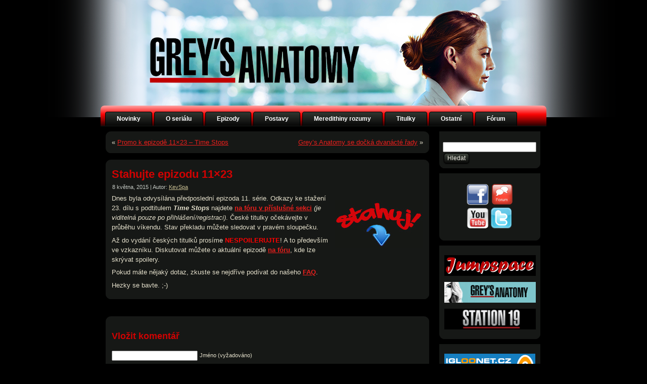

--- FILE ---
content_type: text/html; charset=UTF-8
request_url: http://www.greys-anatomy.cz/stahujte-epizodu-11x23/
body_size: 12915
content:
<!DOCTYPE html PUBLIC "-//W3C//DTD XHTML 1.0 Transitional//EN" "http://www.w3.org/TR/xhtml1/DTD/xhtml1-transitional.dtd">
<html xmlns="http://www.w3.org/1999/xhtml" lang="cs">
<head profile="http://gmpg.org/xfn/11">
<meta http-equiv="Content-Type" content="text/html; charset=UTF-8" />
<meta http-equiv="X-UA-Compatible" content="IE=EmulateIE7" />
<title>Stahujte epizodu 11&#215;23</title>
<script type="text/javascript" src="http://www.greys-anatomy.cz/wp-content/themes/zaverecny_vzhled/script.js"></script>
<link rel="stylesheet" href="http://www.greys-anatomy.cz/wp-content/themes/zaverecny_vzhled/style.css" type="text/css" media="screen" />
<!--[if IE 6]><link rel="stylesheet" href="http://www.greys-anatomy.cz/wp-content/themes/zaverecny_vzhled/style.ie6.css" type="text/css" media="screen" /><![endif]-->
<!--[if IE 7]><link rel="stylesheet" href="http://www.greys-anatomy.cz/wp-content/themes/zaverecny_vzhled/style.ie7.css" type="text/css" media="screen" /><![endif]-->
<link rel="alternate" type="application/rss+xml" title="Grey&#039;s Anatomy CZ/SK Site RSS Feed" href="http://www.greys-anatomy.cz/feed/" />
<link rel="alternate" type="application/atom+xml" title="Grey&#039;s Anatomy CZ/SK Site Atom Feed" href="http://www.greys-anatomy.cz/feed/atom/" /> 
<link rel="pingback" href="http://www.greys-anatomy.cz/xmlrpc.php" />
<link rel='dns-prefetch' href='//s.w.org' />
<link rel="alternate" type="application/rss+xml" title="Grey&#039;s Anatomy CZ/SK Site &raquo; RSS komentářů pro Stahujte epizodu 11&#215;23" href="http://www.greys-anatomy.cz/stahujte-epizodu-11x23/feed/" />
		<script type="text/javascript">
			window._wpemojiSettings = {"baseUrl":"https:\/\/s.w.org\/images\/core\/emoji\/13.0.1\/72x72\/","ext":".png","svgUrl":"https:\/\/s.w.org\/images\/core\/emoji\/13.0.1\/svg\/","svgExt":".svg","source":{"concatemoji":"http:\/\/www.greys-anatomy.cz\/wp-includes\/js\/wp-emoji-release.min.js?ver=5.6.16"}};
			!function(e,a,t){var n,r,o,i=a.createElement("canvas"),p=i.getContext&&i.getContext("2d");function s(e,t){var a=String.fromCharCode;p.clearRect(0,0,i.width,i.height),p.fillText(a.apply(this,e),0,0);e=i.toDataURL();return p.clearRect(0,0,i.width,i.height),p.fillText(a.apply(this,t),0,0),e===i.toDataURL()}function c(e){var t=a.createElement("script");t.src=e,t.defer=t.type="text/javascript",a.getElementsByTagName("head")[0].appendChild(t)}for(o=Array("flag","emoji"),t.supports={everything:!0,everythingExceptFlag:!0},r=0;r<o.length;r++)t.supports[o[r]]=function(e){if(!p||!p.fillText)return!1;switch(p.textBaseline="top",p.font="600 32px Arial",e){case"flag":return s([127987,65039,8205,9895,65039],[127987,65039,8203,9895,65039])?!1:!s([55356,56826,55356,56819],[55356,56826,8203,55356,56819])&&!s([55356,57332,56128,56423,56128,56418,56128,56421,56128,56430,56128,56423,56128,56447],[55356,57332,8203,56128,56423,8203,56128,56418,8203,56128,56421,8203,56128,56430,8203,56128,56423,8203,56128,56447]);case"emoji":return!s([55357,56424,8205,55356,57212],[55357,56424,8203,55356,57212])}return!1}(o[r]),t.supports.everything=t.supports.everything&&t.supports[o[r]],"flag"!==o[r]&&(t.supports.everythingExceptFlag=t.supports.everythingExceptFlag&&t.supports[o[r]]);t.supports.everythingExceptFlag=t.supports.everythingExceptFlag&&!t.supports.flag,t.DOMReady=!1,t.readyCallback=function(){t.DOMReady=!0},t.supports.everything||(n=function(){t.readyCallback()},a.addEventListener?(a.addEventListener("DOMContentLoaded",n,!1),e.addEventListener("load",n,!1)):(e.attachEvent("onload",n),a.attachEvent("onreadystatechange",function(){"complete"===a.readyState&&t.readyCallback()})),(n=t.source||{}).concatemoji?c(n.concatemoji):n.wpemoji&&n.twemoji&&(c(n.twemoji),c(n.wpemoji)))}(window,document,window._wpemojiSettings);
		</script>
		<style type="text/css">
img.wp-smiley,
img.emoji {
	display: inline !important;
	border: none !important;
	box-shadow: none !important;
	height: 1em !important;
	width: 1em !important;
	margin: 0 .07em !important;
	vertical-align: -0.1em !important;
	background: none !important;
	padding: 0 !important;
}
</style>
			
	<link rel='stylesheet' id='wp-block-library-css'  href='http://www.greys-anatomy.cz/wp-includes/css/dist/block-library/style.min.css?ver=5.6.16' type='text/css' media='all' />
<link rel='stylesheet' id='wp-paginate-css'  href='http://www.greys-anatomy.cz/wp-content/plugins/wp-paginate/css/wp-paginate.css?ver=2.1.2' type='text/css' media='screen' />
<script type='text/javascript' src='http://www.greys-anatomy.cz/wp-includes/js/jquery/jquery.min.js?ver=3.5.1' id='jquery-core-js'></script>
<script type='text/javascript' src='http://www.greys-anatomy.cz/wp-includes/js/jquery/jquery-migrate.min.js?ver=3.3.2' id='jquery-migrate-js'></script>
<!-- OG: 2.7.6 -->
<link rel="image_src" href="http://www.greys-anatomy.cz/wp-content/uploads/2010/09/stahuj.png" /><meta itemprop="image" content="http://www.greys-anatomy.cz/wp-content/uploads/2010/09/stahuj.png" /><meta name="msapplication-TileImage" content="http://www.greys-anatomy.cz/wp-content/uploads/2010/09/stahuj.png" /><meta property="og:image" content="http://www.greys-anatomy.cz/wp-content/uploads/2010/09/stahuj.png" /><meta property="og:image:width" content="175" /><meta property="og:image:height" content="94" /><meta property="og:image:alt" content="stahuj" /><meta property="og:description" content="Dnes byla odvysílána předposlední epizoda 11. série. Odkazy ke stažení 23. dílu s podtitulem Time Stops najdete na fóru v příslušné sekci (je viditelná pouze po přihlášení/registraci). České titulky očekávejte v průběhu víkendu. Stav překladu můžete sledovat v pravém sloupečku. Až do vydání českých titulků prosíme NESPOILERUJTE! A to především ve vzkazníku. Diskutovat můžete o aktuální epizodě na..." /><meta property="og:type" content="article" /><meta property="og:site_name" content="Grey&#039;s Anatomy CZ/SK Site" /><meta property="og:title" content="Stahujte epizodu 11&#215;23" /><meta property="og:url" content="http://www.greys-anatomy.cz/stahujte-epizodu-11x23/" /><meta property="og:updated_time" content="2015-05-08T03:24:02+01:00" /><meta property="article:published_time" content="2015-05-08T03:24:02+01:00" /><meta property="article:modified_time" content="2015-05-08T03:24:02+01:00" /><meta property="article:author" content="http://www.greys-anatomy.cz/author/kevspa/" /><meta property="article:section" content="Nezařazené" /><meta property="twitter:card" content="summary" /><meta property="twitter:title" content="Stahujte epizodu 11&#215;23" /><meta property="twitter:description" content="Dnes byla odvysílána předposlední epizoda 11. série. Odkazy ke stažení 23. dílu s podtitulem Time Stops najdete na fóru v příslušné sekci (je viditelná pouze po přihlášení/registraci). České titulky očekávejte v průběhu víkendu. Stav překladu můžete sledovat v pravém sloupečku. Až do vydání..." /><meta property="twitter:image:width" content="175" /><meta property="twitter:image:height" content="94" /><meta property="twitter:image:alt" content="stahuj" /><meta property="twitter:url" content="http://www.greys-anatomy.cz/stahujte-epizodu-11x23/" /><meta property="profile:first_name" content="Kateřina" /><meta property="profile:last_name" content="Papstová" /><meta property="profile:username" content="KevSpa" /><!-- /OG -->
<link rel="https://api.w.org/" href="http://www.greys-anatomy.cz/wp-json/" /><link rel="alternate" type="application/json" href="http://www.greys-anatomy.cz/wp-json/wp/v2/posts/11300" /><link rel="EditURI" type="application/rsd+xml" title="RSD" href="http://www.greys-anatomy.cz/xmlrpc.php?rsd" />
<link rel="wlwmanifest" type="application/wlwmanifest+xml" href="http://www.greys-anatomy.cz/wp-includes/wlwmanifest.xml" /> 
<meta name="generator" content="WordPress 5.6.16" />
<link rel="canonical" href="http://www.greys-anatomy.cz/stahujte-epizodu-11x23/" />
<link rel='shortlink' href='http://www.greys-anatomy.cz/?p=11300' />
<link rel="alternate" type="application/json+oembed" href="http://www.greys-anatomy.cz/wp-json/oembed/1.0/embed?url=http%3A%2F%2Fwww.greys-anatomy.cz%2Fstahujte-epizodu-11x23%2F" />
<link rel="alternate" type="text/xml+oembed" href="http://www.greys-anatomy.cz/wp-json/oembed/1.0/embed?url=http%3A%2F%2Fwww.greys-anatomy.cz%2Fstahujte-epizodu-11x23%2F&#038;format=xml" />
<meta name="framework" content="Alkivia Framework 0.8" />

<script language="JavaScript" type="text/javascript"><!-- 
function expand(param) { 
param.style.display=(param.style.display=="none") ? "" : "none"; 
} 
//--></script>

		<script>
			var jabvfcr = {
				selector: "DIV[id='art-main'] > DIV > DIV > DIV > DIV > DIV > P",
				manipulation: "html",
				html: "<p>© 2010 created by Marsia | <a href=\"\&quot;mailto:marsiacz@seznam.cz\&quot;\">Kontakt</a> | Webhosting poskytuje <a href=\"https://igloonet.cz/\">igloonet.cz</a></p>"
			};
		</script>
		<link rel="apple-touch-icon" sizes="180x180" href="/wp-content/uploads/fbrfg/apple-touch-icon.png?v=Omy3ar9YPk">
<link rel="icon" type="image/png" sizes="32x32" href="/wp-content/uploads/fbrfg/favicon-32x32.png?v=Omy3ar9YPk">
<link rel="icon" type="image/png" sizes="16x16" href="/wp-content/uploads/fbrfg/favicon-16x16.png?v=Omy3ar9YPk">
<link rel="manifest" href="/wp-content/uploads/fbrfg/site.webmanifest?v=Omy3ar9YPk">
<link rel="mask-icon" href="/wp-content/uploads/fbrfg/safari-pinned-tab.svg?v=Omy3ar9YPk" color="#5bbad5">
<link rel="shortcut icon" href="/wp-content/uploads/fbrfg/favicon.ico?v=Omy3ar9YPk">
<meta name="msapplication-TileColor" content="#da532c">
<meta name="msapplication-config" content="/wp-content/uploads/fbrfg/browserconfig.xml?v=Omy3ar9YPk">
<meta name="theme-color" content="#ffffff"></head>
<body>
<div id="art-main">
<div class="art-Sheet">
    <div class="art-Sheet-body">
<div class="art-nav">
	<div class="l"></div>
	<div class="r"></div>
	<ul class="art-menu">
		<li><a href="http://www.greys-anatomy.cz"><span class="l"></span><span class="r"></span><span class="t">Novinky</span></a></li><li class="page_item page-item-50"><a href="http://www.greys-anatomy.cz/o-serialu/"><span class="l"></span><span class="r"></span><span class="t">O seriálu</span></a></li>
<li class="page_item page-item-105 page_item_has_children"><a href="http://www.greys-anatomy.cz/epizody1/"><span class="l"></span><span class="r"></span><span class="t">Epizody</span></a>
<ul class='children'>
	<li class="page_item page-item-1237 page_item_has_children"><a href="http://www.greys-anatomy.cz/epizody1/hudba-2/">Hudba</a>
	<ul class='children'>
		<li class="page_item page-item-1447"><a href="http://www.greys-anatomy.cz/epizody1/hudba-2/1-rada/">1. řada</a></li>
		<li class="page_item page-item-1449"><a href="http://www.greys-anatomy.cz/epizody1/hudba-2/2-rada/">2. řada</a></li>
		<li class="page_item page-item-1451"><a href="http://www.greys-anatomy.cz/epizody1/hudba-2/3-rada/">3. řada</a></li>
		<li class="page_item page-item-1453"><a href="http://www.greys-anatomy.cz/epizody1/hudba-2/4-rada/">4. řada</a></li>
		<li class="page_item page-item-1431"><a href="http://www.greys-anatomy.cz/epizody1/hudba-2/5-rada/">5. řada</a></li>
		<li class="page_item page-item-1428"><a href="http://www.greys-anatomy.cz/epizody1/hudba-2/6-rada/">6. řada</a></li>
		<li class="page_item page-item-1241"><a href="http://www.greys-anatomy.cz/epizody1/hudba-2/7-rada/">7. řada</a></li>
		<li class="page_item page-item-3455"><a href="http://www.greys-anatomy.cz/epizody1/hudba-2/8-rada/">8. řada</a></li>
		<li class="page_item page-item-5234"><a href="http://www.greys-anatomy.cz/epizody1/hudba-2/9-rada/">9. řada</a></li>
		<li class="page_item page-item-7365"><a href="http://www.greys-anatomy.cz/epizody1/hudba-2/10-rada/">10. řada</a></li>
		<li class="page_item page-item-10099"><a href="http://www.greys-anatomy.cz/epizody1/hudba-2/11-rada/">11. řada</a></li>
		<li class="page_item page-item-11609"><a href="http://www.greys-anatomy.cz/epizody1/hudba-2/12-rada/">12. řada</a></li>
		<li class="page_item page-item-12844"><a href="http://www.greys-anatomy.cz/epizody1/hudba-2/13-rada/">13. řada</a></li>
		<li class="page_item page-item-13927"><a href="http://www.greys-anatomy.cz/epizody1/hudba-2/14-rada/">14. řada</a></li>
		<li class="page_item page-item-14529"><a href="http://www.greys-anatomy.cz/epizody1/hudba-2/15-rada/">15. řada</a></li>
		<li class="page_item page-item-2717"><a href="http://www.greys-anatomy.cz/epizody1/hudba-2/specialni-epizody/">Speciální epizody</a></li>
	</ul>
</li>
	<li class="page_item page-item-1032 page_item_has_children"><a href="http://www.greys-anatomy.cz/epizody1/obsahy/">Obsahy</a>
	<ul class='children'>
		<li class="page_item page-item-109"><a href="http://www.greys-anatomy.cz/epizody1/obsahy/1-rada/">1. řada</a></li>
		<li class="page_item page-item-124"><a href="http://www.greys-anatomy.cz/epizody1/obsahy/2-rada/">2. řada</a></li>
		<li class="page_item page-item-131"><a href="http://www.greys-anatomy.cz/epizody1/obsahy/3-rada/">3. řada</a></li>
		<li class="page_item page-item-136"><a href="http://www.greys-anatomy.cz/epizody1/obsahy/4-rada/">4. řada</a></li>
		<li class="page_item page-item-216"><a href="http://www.greys-anatomy.cz/epizody1/obsahy/5-rada/">5. řada</a></li>
		<li class="page_item page-item-279"><a href="http://www.greys-anatomy.cz/epizody1/obsahy/6-rada/">6. řada</a></li>
		<li class="page_item page-item-327"><a href="http://www.greys-anatomy.cz/epizody1/obsahy/7-rada/">7. řada</a></li>
		<li class="page_item page-item-3492"><a href="http://www.greys-anatomy.cz/epizody1/obsahy/8-rada/">8. řada</a></li>
		<li class="page_item page-item-10879"><a href="http://www.greys-anatomy.cz/epizody1/obsahy/9-rada/">9. řada</a></li>
		<li class="page_item page-item-10903"><a href="http://www.greys-anatomy.cz/epizody1/obsahy/10-rada/">10. řada</a></li>
		<li class="page_item page-item-10908"><a href="http://www.greys-anatomy.cz/epizody1/obsahy/11-rada/">11. řada</a></li>
		<li class="page_item page-item-12140"><a href="http://www.greys-anatomy.cz/epizody1/obsahy/12-rada/">12 .řada</a></li>
		<li class="page_item page-item-12888"><a href="http://www.greys-anatomy.cz/epizody1/obsahy/13-rada/">13. řada</a></li>
	</ul>
</li>
</ul>
</li>
<li class="page_item page-item-56"><a href="http://www.greys-anatomy.cz/postavy/"><span class="l"></span><span class="r"></span><span class="t">Postavy</span></a></li>
<li class="page_item page-item-61 page_item_has_children"><a href="http://www.greys-anatomy.cz/meredithiny-rozumy/"><span class="l"></span><span class="r"></span><span class="t">Meredithiny rozumy</span></a>
<ul class='children'>
	<li class="page_item page-item-351"><a href="http://www.greys-anatomy.cz/meredithiny-rozumy/1-rada/">1. řada</a></li>
	<li class="page_item page-item-353"><a href="http://www.greys-anatomy.cz/meredithiny-rozumy/2-rada/">2. řada</a></li>
	<li class="page_item page-item-356"><a href="http://www.greys-anatomy.cz/meredithiny-rozumy/3-rada/">3. řada</a></li>
	<li class="page_item page-item-358"><a href="http://www.greys-anatomy.cz/meredithiny-rozumy/4-rada/">4. řada</a></li>
	<li class="page_item page-item-368"><a href="http://www.greys-anatomy.cz/meredithiny-rozumy/5-rada/">5. řada</a></li>
	<li class="page_item page-item-375"><a href="http://www.greys-anatomy.cz/meredithiny-rozumy/6-rada/">6. řada</a></li>
	<li class="page_item page-item-377"><a href="http://www.greys-anatomy.cz/meredithiny-rozumy/7-rada/">7. řada</a></li>
	<li class="page_item page-item-3668"><a href="http://www.greys-anatomy.cz/meredithiny-rozumy/8-rada/">8. řada</a></li>
	<li class="page_item page-item-6761"><a href="http://www.greys-anatomy.cz/meredithiny-rozumy/9-rada/">9. řada</a></li>
	<li class="page_item page-item-7375"><a href="http://www.greys-anatomy.cz/meredithiny-rozumy/10-rada/">10. řada</a></li>
	<li class="page_item page-item-10476"><a href="http://www.greys-anatomy.cz/meredithiny-rozumy/11-rada/">11. řada</a></li>
	<li class="page_item page-item-11823"><a href="http://www.greys-anatomy.cz/meredithiny-rozumy/12-rada/">12. řada</a></li>
	<li class="page_item page-item-12895"><a href="http://www.greys-anatomy.cz/meredithiny-rozumy/13-rada/">13. řada</a></li>
</ul>
</li>
<li class="page_item page-item-62 page_item_has_children"><a href="http://www.greys-anatomy.cz/titulky/"><span class="l"></span><span class="r"></span><span class="t">Titulky</span></a>
<ul class='children'>
	<li class="page_item page-item-397"><a href="http://www.greys-anatomy.cz/titulky/1-rada/">1. řada</a></li>
	<li class="page_item page-item-407"><a href="http://www.greys-anatomy.cz/titulky/2-rada/">2. řada</a></li>
	<li class="page_item page-item-429"><a href="http://www.greys-anatomy.cz/titulky/3-rada/">3. řada</a></li>
	<li class="page_item page-item-439"><a href="http://www.greys-anatomy.cz/titulky/4-rada/">4. řada</a></li>
	<li class="page_item page-item-451"><a href="http://www.greys-anatomy.cz/titulky/5-rada/">5. řada</a></li>
	<li class="page_item page-item-460"><a href="http://www.greys-anatomy.cz/titulky/6-rada/">6. řada</a></li>
	<li class="page_item page-item-466"><a href="http://www.greys-anatomy.cz/titulky/7-rada/">7. řada</a></li>
	<li class="page_item page-item-3454"><a href="http://www.greys-anatomy.cz/titulky/8-rada/">8. řada</a></li>
	<li class="page_item page-item-5250"><a href="http://www.greys-anatomy.cz/titulky/9-rada/">9. řada</a></li>
	<li class="page_item page-item-7371"><a href="http://www.greys-anatomy.cz/titulky/10-rada/">10. řada</a></li>
	<li class="page_item page-item-10089"><a href="http://www.greys-anatomy.cz/titulky/11-rada/">11. řada</a></li>
	<li class="page_item page-item-11570"><a href="http://www.greys-anatomy.cz/titulky/12-rada/">12. řada</a></li>
	<li class="page_item page-item-12802"><a href="http://www.greys-anatomy.cz/titulky/13-rada/">13. řada</a></li>
	<li class="page_item page-item-13899"><a href="http://www.greys-anatomy.cz/titulky/14-rada/">14. řada</a></li>
	<li class="page_item page-item-14501"><a href="http://www.greys-anatomy.cz/titulky/15-rada/">15. řada</a></li>
	<li class="page_item page-item-14908"><a href="http://www.greys-anatomy.cz/titulky/16-rada/">16. řada</a></li>
	<li class="page_item page-item-15263"><a href="http://www.greys-anatomy.cz/titulky/17-rada/">17. řada</a></li>
	<li class="page_item page-item-15509"><a href="http://www.greys-anatomy.cz/titulky/18-rada/">18. řada</a></li>
</ul>
</li>
<li class="page_item page-item-64 page_item_has_children"><a href="http://www.greys-anatomy.cz/ostatni/"><span class="l"></span><span class="r"></span><span class="t">Ostatní</span></a>
<ul class='children'>
	<li class="page_item page-item-85"><a href="http://www.greys-anatomy.cz/ostatni/ke-stazeni/">Ke stažení</a></li>
	<li class="page_item page-item-87"><a href="http://www.greys-anatomy.cz/ostatni/navstevni-kniha/">Návštěvní kniha</a></li>
	<li class="page_item page-item-89"><a href="http://www.greys-anatomy.cz/ostatni/kontakty/">Kontakty</a></li>
</ul>
</li>
<li class="page_item page-item-72"><a href="http://www.greys-anatomy.cz/forum/"><span class="l"></span><span class="r"></span><span class="t">Fórum</span></a></li>
	</ul>
</div>
<div class="art-contentLayout">
<div class="art-content">

<div class="art-Post">
    <div class="art-Post-tl"></div>
    <div class="art-Post-tr"></div>
    <div class="art-Post-bl"></div>
    <div class="art-Post-br"></div>
    <div class="art-Post-tc"></div>
    <div class="art-Post-bc"></div>
    <div class="art-Post-cl"></div>
    <div class="art-Post-cr"></div>
    <div class="art-Post-cc"></div>
    <div class="art-Post-body">
<div class="art-Post-inner art-article">

<div class="art-PostContent">

<div class="navigation">
	<div class="alignleft">&laquo; <a href="http://www.greys-anatomy.cz/promo-k-epizode-11%c3%9723-%e2%80%93-time-stops/" rel="prev">Promo k epizodě 11×23 – Time Stops</a></div>
	<div class="alignright"><a href="http://www.greys-anatomy.cz/greys-anatomy-se-docka-dvanacte-rady/" rel="next">Grey&#8217;s Anatomy se dočká dvanácté řady</a> &raquo;</div>
</div>

</div>
<div class="cleared"></div>


</div>

		<div class="cleared"></div>
    </div>
</div>

<div class="art-Post">
    <div class="art-Post-tl"></div>
    <div class="art-Post-tr"></div>
    <div class="art-Post-bl"></div>
    <div class="art-Post-br"></div>
    <div class="art-Post-tc"></div>
    <div class="art-Post-bc"></div>
    <div class="art-Post-cl"></div>
    <div class="art-Post-cr"></div>
    <div class="art-Post-cc"></div>
    <div class="art-Post-body">
<div class="art-Post-inner art-article">
<h2 class="art-PostHeader">
<a href="http://www.greys-anatomy.cz/stahujte-epizodu-11x23/" rel="bookmark" title="Kategorie Stahujte epizodu 11&#215;23">
Stahujte epizodu 11&#215;23</a>
</h2>
<div class="art-PostHeaderIcons art-metadata-icons">
8 května, 2015 | Autor: <a href="http://www.greys-anatomy.cz/author/kevspa/" title="Příspěvky od KevSpa" rel="author">KevSpa</a>
</div>
<div class="art-PostContent">

          <p><img loading="lazy" class="alignright size-full wp-image-609" title="stahuj" src="http://www.greys-anatomy.cz/wp-content/uploads/2010/09/stahuj.png" alt="" width="175" height="94" /></p>
<p style="text-align: left;">Dnes byla odvysílána předposlední epizoda 11. série. Odkazy ke stažení 23. dílu s podtitulem <em><strong>Time Stops</strong></em><span style="text-align: justify;"> najdete </span><strong><a href="http://www.greys-anatomy.cz/forum/viewtopic.php?f=58&amp;t=3413" target="_blank">na fóru v příslušné sekci</a></strong><span style="text-align: justify;"> </span><em>(je viditelná pouze po přihlášení/registraci)</em><span style="text-align: justify;">. </span><span style="text-align: justify;">České titulky očekávejte v průběhu víkendu. Stav překladu můžete sledovat v pravém sloupečku.</span></p>
<p style="text-align: left;">Až do vydání českých titulků prosíme <span style="color: #ff0000;"><strong>NESPOILERUJTE</strong></span>! A to především ve vzkazníku. Diskutovat můžete o aktuální epizodě <a href="http://www.greys-anatomy.cz/forum/viewtopic.php?f=59&amp;t=3406" target="_blank"><strong>na fóru</strong></a>, kde lze skrývat spoilery.</p>
<p style="text-align: left;">Pokud máte nějaký dotaz, zkuste se nejdříve podívat do našeho <a href="http://www.greys-anatomy.cz/faq/" target="_blank"><strong>FAQ</strong></a>.</p>
<p style="text-align: left;">Hezky se bavte. ;-)</p>
                  
</div>
<div class="cleared"></div>

</div>

		<div class="cleared"></div>
    </div>
</div>

﻿
<!-- You can start editing here. -->


			<!-- If comments are open, but there are no comments. -->

	 

<div class="art-Post">
    <div class="art-Post-tl"></div>
    <div class="art-Post-tr"></div>
    <div class="art-Post-bl"></div>
    <div class="art-Post-br"></div>
    <div class="art-Post-tc"></div>
    <div class="art-Post-bc"></div>
    <div class="art-Post-cl"></div>
    <div class="art-Post-cr"></div>
    <div class="art-Post-cc"></div>
    <div class="art-Post-body">
<div class="art-Post-inner art-article">

<div class="art-PostContent">

<div id="respond">
  
  <h3>Vložit komentář</h3>

<div class="cancel-comment-reply">
	<small><a rel="nofollow" id="cancel-comment-reply-link" href="/stahujte-epizodu-11x23/#respond" style="display:none;">Odpověď na komentář zrušíte zde.</a></small>
</div>


<form action="http://www.greys-anatomy.cz/wp-comments-post.php" method="post" id="commentform">



<p><input type="text" name="author" id="author" value="" size="22" tabindex="1" aria-required='true' />
<label for="author"><small>Jméno (vyžadováno)</small></label></p>

<p><input type="text" name="email" id="email" value="" size="22" tabindex="2" aria-required='true' />
<label for="email"><small>E-mail (nebude zveřejněn) (vyžadován)</small></label></p>

<p><input type="text" name="url" id="url" value="" size="22" tabindex="3" />
<label for="url"><small>Web</small></label></p>


<!--<p><small><strong>XHTML:</strong> Můžete použít tyto tagy: <code>&lt;a href=&quot;&quot; title=&quot;&quot;&gt; &lt;abbr title=&quot;&quot;&gt; &lt;acronym title=&quot;&quot;&gt; &lt;b&gt; &lt;blockquote cite=&quot;&quot;&gt; &lt;cite&gt; &lt;code&gt; &lt;del datetime=&quot;&quot;&gt; &lt;em&gt; &lt;i&gt; &lt;q cite=&quot;&quot;&gt; &lt;s&gt; &lt;strike&gt; &lt;strong&gt; </code></small></p>-->

<p><textarea name="comment" id="comment" cols="100%" rows="10" tabindex="4"></textarea></p>

<p>
	<span class="art-button-wrapper">
		<span class="l"> </span>
		<span class="r"> </span>
		<input class="art-button" type="submit" name="submit" tabindex="5" value="Odeslat" />
	</span>
<input type='hidden' name='comment_post_ID' value='11300' id='comment_post_ID' />
<input type='hidden' name='comment_parent' id='comment_parent' value='0' />
</p>

 <p><h4>Jak získat Gravatar? (osobní obrázek u komentáře)</h4></p>
<p><u>Co je to "Gravatar"?</u></p>

<p>Je to globální avarar (obrázek), který se v komentářích zobrazí u Vašeho jména. Gravatar je vždy registrován na konkréní emailovou adresu,
proto může být používán pro různá fóra, blogy, které ho podporují.</p>

<p><u>Jak ho získat?</u></p>

<p>Zaregistruje se na stránkách <a href="http://en.gravatar.com/">gravatar.com</a> (na hlavní stránce je možnost <b>"Sign up"</b>). Nahrajte svůj obrázek. Po úspěšných krocích, až budete 
komentovat a pokud uvedete svůj registrovaný e-mail, u Vašeho jména se zobrazí Váš Gravatar.</p>


		<script type="text/javascript">/* <![CDATA[ */ document.write('<div><input type="hidden" name="urlc590" value="4' + 'ce766" \/><input type="hidden" name="%name2%" value="'+'"><\/div>'); /* ]]> */</script>
		<noscript><p><label for="urlc590g">Prosím opište "4ce766": </label><input type="text" name="urlc590" id="urlc590g" /></p>
			<p><label for="a0115fe">Leave this field empty please: </label><input type="text" name="a0115f" id="a0115fe" /></p>
			</noscript>

		<p style="display:none;"><input type="text" name="nxts" value="1769005858" /><input type="text" name="nxts_signed" value="c13f7e85cea1f2acc14c3692307811ff21d5c4c4" /><input type="text" name="94910af2448a567f8f691b0c5c2b3598" value="29000e3544b7b361" /><input type="text" name="db61d4fafbd43d5e4ebc0026f66590" value="" /></p><input type="hidden" id="killer_value" name="killer_value" value="b53b3a3d6ab90ce0268229151c9bde11"/>
</form>

</div>

</div>
<div class="cleared"></div>


</div>

		<div class="cleared"></div>
    </div>
</div>


</div>
﻿<div class="art-sidebar1">      
<div id="search-5" class="widget widget_search"><div class="art-Block">
    <div class="art-Block-body">
<div class="art-BlockContent">
    <div class="art-BlockContent-tl"></div>
    <div class="art-BlockContent-tr"></div>
    <div class="art-BlockContent-bl"></div>
    <div class="art-BlockContent-br"></div>
    <div class="art-BlockContent-tc"></div>
    <div class="art-BlockContent-bc"></div>
    <div class="art-BlockContent-cl"></div>
    <div class="art-BlockContent-cr"></div>
    <div class="art-BlockContent-cc"></div>
    <div class="art-BlockContent-body">
﻿<form method="get" name="searchform" action="http://www.greys-anatomy.cz/">
<div><input type="text" value="" name="s" style="width: 95%;" />
	<span class="art-button-wrapper">
		<span class="l"> </span>
		<span class="r"> </span>
		<input class="art-button" type="submit" name="search" value="Hledat" />
	</span>
</div>
</form>


		<div class="cleared"></div>
    </div>
</div>

		<div class="cleared"></div>
    </div>
</div>
</div><div id="black-studio-tinymce-14" class="widget widget_black_studio_tinymce"><div class="art-Block">
    <div class="art-Block-body">
<div class="art-BlockContent">
    <div class="art-BlockContent-tl"></div>
    <div class="art-BlockContent-tr"></div>
    <div class="art-BlockContent-bl"></div>
    <div class="art-BlockContent-br"></div>
    <div class="art-BlockContent-tc"></div>
    <div class="art-BlockContent-bc"></div>
    <div class="art-BlockContent-cl"></div>
    <div class="art-BlockContent-cr"></div>
    <div class="art-BlockContent-cc"></div>
    <div class="art-BlockContent-body">
<div class="textwidget"><p style="text-align: center"><a href="https://www.facebook.com/greysanatomycz/" target="_blank" rel="noopener"><img class="transparent" src="http://www.greys-anatomy.cz/wp-content/uploads/facebook_button_11.gif" alt="http://www.greys-anatomy.cz/wp-content/uploads/facebook_button_11.gif" width="46" height="44" /></a> <a href="http://www.greys-anatomy.cz/forum/" target="_blank" rel="noopener"><img class="transparent" src="http://www.greys-anatomy.cz/wp-content/uploads/2010/09/forum-icon1.png" alt="http://www.greys-anatomy.cz/wp-content/uploads/2010/09/forum-icon1.png" width="45" height="45" /></a><br />
<a href="https://www.youtube.com/user/GreysAnatomyCZsite" target="_blank" rel="noopener"><img class="transparent" src="http://www.greys-anatomy.cz/wp-content/uploads/youtube-icon.png" alt="http://www.greys-anatomy.cz/wp-content/uploads/youtube-icon.png" width="43" height="43" /></a> <a href="https://twitter.com/greysanatomycz?lang=cs" target="_blank" rel="noopener"><img class="transparent" src="http://www.greys-anatomy.cz/wp-content/uploads/TwitterIcon.png" alt="http://www.greys-anatomy.cz/wp-content/uploads/TwitterIcon.png" width="44" height="44" /></a></p>
</div>
		<div class="cleared"></div>
    </div>
</div>

		<div class="cleared"></div>
    </div>
</div>
</div><div id="black-studio-tinymce-18" class="widget widget_black_studio_tinymce"><div class="art-Block">
    <div class="art-Block-body">
<div class="art-BlockContent">
    <div class="art-BlockContent-tl"></div>
    <div class="art-BlockContent-tr"></div>
    <div class="art-BlockContent-bl"></div>
    <div class="art-BlockContent-br"></div>
    <div class="art-BlockContent-tc"></div>
    <div class="art-BlockContent-bc"></div>
    <div class="art-BlockContent-cl"></div>
    <div class="art-BlockContent-cr"></div>
    <div class="art-BlockContent-cc"></div>
    <div class="art-BlockContent-body">
<div class="textwidget"><p style="text-align: center"><a title="Jumpspace" href="http://www.jumpspace.cz/" target="_blank" rel="noopener"><img src="http://www.greys-anatomy.cz/wp-content/uploads/jumpspace.jpg" alt="" width="181" height="41" /></a></p>
<p style="text-align: center"><a title="Grey's Anatomy na Edně" href="http://www.edna.cz/greys-anatomy/" target="_blank" rel="noopener"><img src="http://www.greys-anatomy.cz/wp-content/uploads/banner.jpg" alt="" width="181" height="41" /></a></p>
<p style="text-align: center"><a title="Station 19 na Edně" href="http://www.edna.cz/station-19/" target="_blank" rel="noopener"><img src="http://www.greys-anatomy.cz/wp-content/uploads/stat19.png" alt="" width="181" height="41" /></a></p>
</div>
		<div class="cleared"></div>
    </div>
</div>

		<div class="cleared"></div>
    </div>
</div>
</div><div id="black-studio-tinymce-15" class="widget widget_black_studio_tinymce"><div class="art-Block">
    <div class="art-Block-body">
<div class="art-BlockContent">
    <div class="art-BlockContent-tl"></div>
    <div class="art-BlockContent-tr"></div>
    <div class="art-BlockContent-bl"></div>
    <div class="art-BlockContent-br"></div>
    <div class="art-BlockContent-tc"></div>
    <div class="art-BlockContent-bc"></div>
    <div class="art-BlockContent-cl"></div>
    <div class="art-BlockContent-cr"></div>
    <div class="art-BlockContent-cc"></div>
    <div class="art-BlockContent-body">
<div class="textwidget"><p style="text-align: center;"><a href="https://igloonet.cz/" target="_blank" rel="noopener"><img src="http://www.greys-anatomy.cz/wp-content/uploads/igloonet.png" alt="http://www.greys-anatomy.cz/wp-content/uploads/igloonet.png" /></a></p>
</div>
		<div class="cleared"></div>
    </div>
</div>

		<div class="cleared"></div>
    </div>
</div>
</div><div id="black-studio-tinymce-16" class="widget widget_black_studio_tinymce"><div class="art-Block">
    <div class="art-Block-body">
<div class="art-BlockHeader">
    <div class="l"></div>
    <div class="r"></div>
    <div class="art-header-tag-icon">
        <div class="t">Titulky</div>
    </div>
</div><div class="art-BlockContent">
    <div class="art-BlockContent-tl"></div>
    <div class="art-BlockContent-tr"></div>
    <div class="art-BlockContent-bl"></div>
    <div class="art-BlockContent-br"></div>
    <div class="art-BlockContent-tc"></div>
    <div class="art-BlockContent-bc"></div>
    <div class="art-BlockContent-cl"></div>
    <div class="art-BlockContent-cr"></div>
    <div class="art-BlockContent-cc"></div>
    <div class="art-BlockContent-body">
<div class="textwidget"><p style="text-align: center;"><a href="http://www.greys-anatomy.cz/forum/viewtopic.php?f=68&amp;t=4775" target="_blank" rel="noopener"><img src="http://www.greys-anatomy.cz/wp-content/uploads/1820epizodaga.jpg" alt="" width="179" /></a></p>
<p style="text-align: center;color: red"><span style="font-weight: bold">18×20</span></p>
<p style="text-align: center"You Are the Blood</p>
<p style="text-align: center;"><strong>České titulky: </strong><a href="http://www.greys-anatomy.cz/wp-content/uploads/Greys-Anatomy-18x20-1.zip">ZDE</a></p>
<p style="text-align: center"><span style="font-weight: bold">Stav překladu:</span></p>
<p style="text-align: center">Překlad: 100 %</p>
<p style="text-align: center">Korekce: 100 %</p>
<p style="text-align: center"><span style="font-weight: bold">Sedí na verze:</span></p>
<p style="text-align: center"><span style="font-size: 8pt">WEBRip.x264-ION10</span></p>
<p style="text-align: center"><span style="font-size: 8pt">720p.WEB.H264-PECULATE</span></p>
<p style="text-align: center"><span style="font-size: 8pt">1080p.WEB.H264-PECULATE</span></p>
<p style="text-align: center"><span style="font-size: 8pt">720p.WEB.H264-DEXTEROUS</span></p>
<p style="text-align: center"><span style="font-size: 8pt">1080p.WEB.H264-DEXTEROUS</span></p>
<p style="text-align: center"><span style="font-size: 8pt">720p.AMZN.WEB-DL.DDP5.1.H.264-NTb</span></p>
<p style="text-align: center"><span style="font-size: 8pt">1080p.AMZN.WEB-DL.DDP5.1.H.264-NTb</span></p></p>
</div>
		<div class="cleared"></div>
    </div>
</div>

		<div class="cleared"></div>
    </div>
</div>
</div><div id="black-studio-tinymce-17" class="widget widget_black_studio_tinymce"><div class="art-Block">
    <div class="art-Block-body">
<div class="art-BlockHeader">
    <div class="l"></div>
    <div class="r"></div>
    <div class="art-header-tag-icon">
        <div class="t">Další epizoda</div>
    </div>
</div><div class="art-BlockContent">
    <div class="art-BlockContent-tl"></div>
    <div class="art-BlockContent-tr"></div>
    <div class="art-BlockContent-bl"></div>
    <div class="art-BlockContent-br"></div>
    <div class="art-BlockContent-tc"></div>
    <div class="art-BlockContent-bc"></div>
    <div class="art-BlockContent-cl"></div>
    <div class="art-BlockContent-cr"></div>
    <div class="art-BlockContent-cc"></div>
    <div class="art-BlockContent-body">
<div class="textwidget"><p style="text-align: center"><a href="http://www.greys-anatomy.cz/forum/viewtopic.php?f=68&amp;t=4775" target="_blank" rel="noopener"><img src="http://www.greys-anatomy.cz/wp-content/uploads/S18postericonga.jpg" alt="" width="179" /></a></p>
<p style="text-align: center"><span style="color: #ff6600"><strong>19x01</strong></span></p>
<p style="text-align: center"><strong>Everything Has Changed</strong></p>
<p style="text-align: center"><strong><span style="color: #ff0000">26. října 2022 na Disney+</span></strong></p>
<p style="text-align: center"><span style="color: #ff6600"><strong>19x04</strong></span></p>
<p style="text-align: center"><strong>Haunted</strong></p>
<p style="text-align: center"><strong><span style="color: #ff0000">27. října 2022 na ABC</span></strong></p>
<p style="text-align: center">Titulky k <em>Grey's Anatomy</em> a <em>Station 19</em> už překládat nebudeme, jelikož se epizody objeví vždy s třítýdenním zpožděním na Disney+.</p>
</div>
		<div class="cleared"></div>
    </div>
</div>

		<div class="cleared"></div>
    </div>
</div>
</div><div id="black-studio-tinymce-26" class="widget widget_black_studio_tinymce"><div class="art-Block">
    <div class="art-Block-body">
<div class="art-BlockHeader">
    <div class="l"></div>
    <div class="r"></div>
    <div class="art-header-tag-icon">
        <div class="t">Vzkazy</div>
    </div>
</div><div class="art-BlockContent">
    <div class="art-BlockContent-tl"></div>
    <div class="art-BlockContent-tr"></div>
    <div class="art-BlockContent-bl"></div>
    <div class="art-BlockContent-br"></div>
    <div class="art-BlockContent-tc"></div>
    <div class="art-BlockContent-bc"></div>
    <div class="art-BlockContent-cl"></div>
    <div class="art-BlockContent-cr"></div>
    <div class="art-BlockContent-cc"></div>
    <div class="art-BlockContent-body">
<div class="textwidget"><p style="text-align: center;">Vzkazník byl natrvalo zrušen</p>
</div>
		<div class="cleared"></div>
    </div>
</div>

		<div class="cleared"></div>
    </div>
</div>
</div><div id="black-studio-tinymce-19" class="widget widget_black_studio_tinymce"><div class="art-Block">
    <div class="art-Block-body">
<div class="art-BlockHeader">
    <div class="l"></div>
    <div class="r"></div>
    <div class="art-header-tag-icon">
        <div class="t">Podpořte nás</div>
    </div>
</div><div class="art-BlockContent">
    <div class="art-BlockContent-tl"></div>
    <div class="art-BlockContent-tr"></div>
    <div class="art-BlockContent-bl"></div>
    <div class="art-BlockContent-br"></div>
    <div class="art-BlockContent-tc"></div>
    <div class="art-BlockContent-bc"></div>
    <div class="art-BlockContent-cl"></div>
    <div class="art-BlockContent-cr"></div>
    <div class="art-BlockContent-cc"></div>
    <div class="art-BlockContent-body">
<div class="textwidget"><p><a href="http://www.greys-anatomy.cz/podporte-nas/"><img class="wp-image-15246 aligncenter" src="http://www.greys-anatomy.cz/wp-content/uploads/donate-300x86.png" alt="" width="139" height="40" /></a></p>
</div>
		<div class="cleared"></div>
    </div>
</div>

		<div class="cleared"></div>
    </div>
</div>
</div><div id="black-studio-tinymce-21" class="widget widget_black_studio_tinymce"><div class="art-Block">
    <div class="art-Block-body">
<div class="art-BlockHeader">
    <div class="l"></div>
    <div class="r"></div>
    <div class="art-header-tag-icon">
        <div class="t">Nevíte si rady?</div>
    </div>
</div><div class="art-BlockContent">
    <div class="art-BlockContent-tl"></div>
    <div class="art-BlockContent-tr"></div>
    <div class="art-BlockContent-bl"></div>
    <div class="art-BlockContent-br"></div>
    <div class="art-BlockContent-tc"></div>
    <div class="art-BlockContent-bc"></div>
    <div class="art-BlockContent-cl"></div>
    <div class="art-BlockContent-cr"></div>
    <div class="art-BlockContent-cc"></div>
    <div class="art-BlockContent-body">
<div class="textwidget"><p><a href="http://www.greys-anatomy.cz/faq/" target="_blank" rel="noopener"><img class="aligncenter size-full wp-image-4109" title="FAQs" src="http://www.greys-anatomy.cz/wp-content/uploads/FAQs.jpg" alt="" width="78" height="85" /></a></p>
</div>
		<div class="cleared"></div>
    </div>
</div>

		<div class="cleared"></div>
    </div>
</div>
</div><div id="black-studio-tinymce-22" class="widget widget_black_studio_tinymce"><div class="art-Block">
    <div class="art-Block-body">
<div class="art-BlockHeader">
    <div class="l"></div>
    <div class="r"></div>
    <div class="art-header-tag-icon">
        <div class="t">Spřátelené weby</div>
    </div>
</div><div class="art-BlockContent">
    <div class="art-BlockContent-tl"></div>
    <div class="art-BlockContent-tr"></div>
    <div class="art-BlockContent-bl"></div>
    <div class="art-BlockContent-br"></div>
    <div class="art-BlockContent-tc"></div>
    <div class="art-BlockContent-bc"></div>
    <div class="art-BlockContent-cl"></div>
    <div class="art-BlockContent-cr"></div>
    <div class="art-BlockContent-cc"></div>
    <div class="art-BlockContent-body">
<div class="textwidget"><p style="text-align: center;"><a href="http://www.castle-sk.com/" target="_blank" rel="noopener"><img src="http://www.greys-anatomy.cz/wp-content/uploads/castle.gif" alt="http://www.greys-anatomy.cz/wp-content/uploads/castle.gif" /></a> <a href="http://dvaapul-chlapa.webnode.cz/" target="_blank" rel="noopener"><img src="http://www.greys-anatomy.cz/wp-content/uploads/tahm.jpg" alt="http://www.greys-anatomy.cz/wp-content/uploads/tahm.jpg" /></a></p>
<p style="text-align: center;"><a href="http://www.trickazeserialu.cz/" target="_blank" rel="noopener"><img src="http://www.greys-anatomy.cz/wp-content/uploads/levna_tricka.gif" alt="http://www.greys-anatomy.cz/wp-content/uploads/levna_tricka.gif" /></a> <a href="http://www.kdoprezije.cz/" target="_blank" rel="noopener"><img class="wp-image-2826 size-full alignnone" title="bannersurvivor" src="http://www.greys-anatomy.cz/wp-content/uploads/bannersurvivor.gif" alt="" width="88" height="31" /></a></p>
<p style="text-align: center;"><a href="http://www.greys-anatomy.cz/ostatni/spratelene-stranky" target="_self">... další</a></p>
</div>
		<div class="cleared"></div>
    </div>
</div>

		<div class="cleared"></div>
    </div>
</div>
</div></div>
</div>
<div class="cleared"></div>

<div class="art-Footer">
    <div class="art-Footer-inner">
                <a href="http://www.greys-anatomy.cz/feed/" class="art-rss-tag-icon" title="RSS"></a>
                <div class="art-Footer-text">
<p>
 © 2010 created by Marsia |  <a href=\"mailto:marsiacz@seznam.cz\">Kontakt</a>  |   Webhosting poskytuje <a href=\"https://igloonet.cz\">igloonet.cz</a></p>
</div>
    </div>
    <div class="art-Footer-background">
    </div>
</div>

		<div class="cleared"></div>
    </div>
</div>
<div class="cleared"></div>
<p class="art-page-footer">
</div>

<!-- 41 queries. 0,126 seconds. -->
<div><script type='text/javascript' src='http://www.greys-anatomy.cz/wp-content/plugins/visual-footer-credit-remover/script.js?ver=5.6.16' id='jabvfcr_script-js'></script>
<script type='text/javascript' src='http://www.greys-anatomy.cz/wp-includes/js/wp-embed.min.js?ver=5.6.16' id='wp-embed-js'></script>
<script type='text/javascript' id='kill_it_dead-js-extra'>
/* <![CDATA[ */
var spam_destroyer = {"key":"spam-destroyer-66f4af716f0c4a2c61ad6f48357f21bc","lifetime":"3600"};
/* ]]> */
</script>
<script type='text/javascript' src='http://www.greys-anatomy.cz/wp-content/plugins/spam-destroyer/assets/kill.js?ver=2.1.2' id='kill_it_dead-js'></script>
<!--stats_footer_test--><script src="http://stats.wordpress.com/e-202604.js" type="text/javascript"></script>
<script type="text/javascript">
st_go({blog:'15655909',v:'ext',post:'11300'});
var load_cmc = function(){linktracker_init(15655909,11300,2);};
if ( typeof addLoadEvent != 'undefined' ) addLoadEvent(load_cmc);
else load_cmc();
</script>
</div>
</body>
</html>
